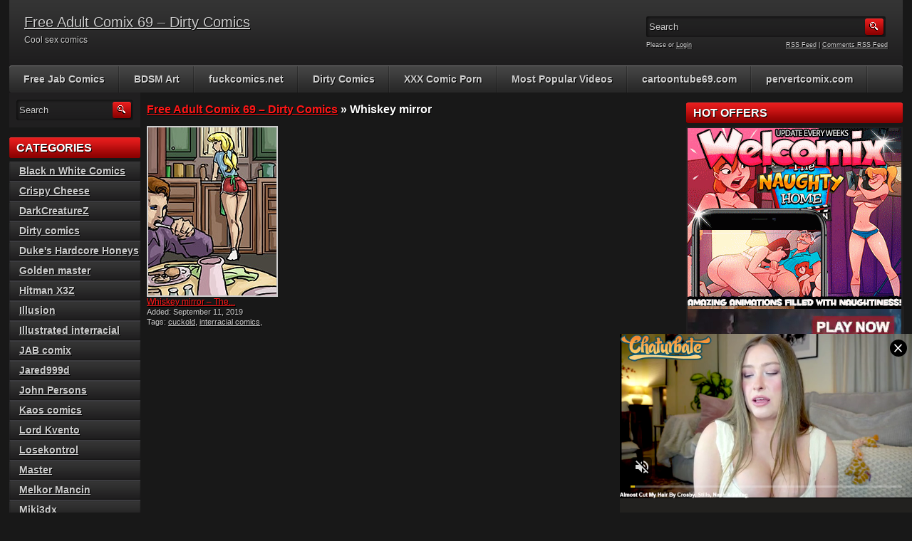

--- FILE ---
content_type: text/html; charset=UTF-8
request_url: http://freeadultcomix69.com/index.php/tag/whiskey-mirror/
body_size: 12140
content:
<!DOCTYPE html PUBLIC "-//W3C//DTD XHTML 1.0 Transitional//EN" "http://www.w3.org/TR/xhtml1/DTD/xhtml1-transitional.dtd">
<html xmlns="http://www.w3.org/1999/xhtml" lang="en-US">

    <head>

        <title>  Whiskey mirror</title>
		<meta name="viewport" content="width=device-width, initial-scale=1">
        <meta http-equiv="content-type" content="text/html; charset=UTF-8" />
        <meta name="generator" content="WordPress 5.3.20" />
        <link href="http://freeadultcomix69.com/wp-content/themes/adultphoto-01-red/style.css" rel="stylesheet" type="text/css" />
        <link href="http://freeadultcomix69.com/wp-content/themes/adultphoto-01-red/mob-style.css" rel="stylesheet" type="text/css" />
        <link rel="alternate" type="application/rss+xml" title="Free Adult Comix 69 &#8211; Dirty Comics RSS Feed" href="http://freeadultcomix69.com/index.php/feed/" />
        <link rel="pingback" href="http://freeadultcomix69.com/xmlrpc.php" />
        
        <link rel='dns-prefetch' href='//s.w.org' />
<link rel="alternate" type="application/rss+xml" title="Free Adult Comix 69 - Dirty Comics &raquo; Whiskey mirror Tag Feed" href="http://freeadultcomix69.com/index.php/tag/whiskey-mirror/feed/" />
		<script type="text/javascript">
			window._wpemojiSettings = {"baseUrl":"https:\/\/s.w.org\/images\/core\/emoji\/12.0.0-1\/72x72\/","ext":".png","svgUrl":"https:\/\/s.w.org\/images\/core\/emoji\/12.0.0-1\/svg\/","svgExt":".svg","source":{"concatemoji":"http:\/\/freeadultcomix69.com\/wp-includes\/js\/wp-emoji-release.min.js?ver=5.3.20"}};
			!function(e,a,t){var n,r,o,i=a.createElement("canvas"),p=i.getContext&&i.getContext("2d");function s(e,t){var a=String.fromCharCode;p.clearRect(0,0,i.width,i.height),p.fillText(a.apply(this,e),0,0);e=i.toDataURL();return p.clearRect(0,0,i.width,i.height),p.fillText(a.apply(this,t),0,0),e===i.toDataURL()}function c(e){var t=a.createElement("script");t.src=e,t.defer=t.type="text/javascript",a.getElementsByTagName("head")[0].appendChild(t)}for(o=Array("flag","emoji"),t.supports={everything:!0,everythingExceptFlag:!0},r=0;r<o.length;r++)t.supports[o[r]]=function(e){if(!p||!p.fillText)return!1;switch(p.textBaseline="top",p.font="600 32px Arial",e){case"flag":return s([127987,65039,8205,9895,65039],[127987,65039,8203,9895,65039])?!1:!s([55356,56826,55356,56819],[55356,56826,8203,55356,56819])&&!s([55356,57332,56128,56423,56128,56418,56128,56421,56128,56430,56128,56423,56128,56447],[55356,57332,8203,56128,56423,8203,56128,56418,8203,56128,56421,8203,56128,56430,8203,56128,56423,8203,56128,56447]);case"emoji":return!s([55357,56424,55356,57342,8205,55358,56605,8205,55357,56424,55356,57340],[55357,56424,55356,57342,8203,55358,56605,8203,55357,56424,55356,57340])}return!1}(o[r]),t.supports.everything=t.supports.everything&&t.supports[o[r]],"flag"!==o[r]&&(t.supports.everythingExceptFlag=t.supports.everythingExceptFlag&&t.supports[o[r]]);t.supports.everythingExceptFlag=t.supports.everythingExceptFlag&&!t.supports.flag,t.DOMReady=!1,t.readyCallback=function(){t.DOMReady=!0},t.supports.everything||(n=function(){t.readyCallback()},a.addEventListener?(a.addEventListener("DOMContentLoaded",n,!1),e.addEventListener("load",n,!1)):(e.attachEvent("onload",n),a.attachEvent("onreadystatechange",function(){"complete"===a.readyState&&t.readyCallback()})),(n=t.source||{}).concatemoji?c(n.concatemoji):n.wpemoji&&n.twemoji&&(c(n.twemoji),c(n.wpemoji)))}(window,document,window._wpemojiSettings);
		</script>
		<style type="text/css">
img.wp-smiley,
img.emoji {
	display: inline !important;
	border: none !important;
	box-shadow: none !important;
	height: 1em !important;
	width: 1em !important;
	margin: 0 .07em !important;
	vertical-align: -0.1em !important;
	background: none !important;
	padding: 0 !important;
}
</style>
	<link rel='stylesheet' id='wp-block-library-css'  href='http://freeadultcomix69.com/wp-includes/css/dist/block-library/style.min.css?ver=5.3.20' type='text/css' media='all' />
<link rel='https://api.w.org/' href='http://freeadultcomix69.com/index.php/wp-json/' />
<link rel="EditURI" type="application/rsd+xml" title="RSD" href="http://freeadultcomix69.com/xmlrpc.php?rsd" />
<link rel="wlwmanifest" type="application/wlwmanifest+xml" href="http://freeadultcomix69.com/wp-includes/wlwmanifest.xml" /> 
<meta name="generator" content="WordPress 5.3.20" />
        
         <script type="text/javascript" src="http://ajax.googleapis.com/ajax/libs/jquery/1.8.0/jquery.min.js"></script>
		<script type="text/javascript" src="http://freeadultcomix69.com/wp-content/themes/adultphoto-01-red/js/javascript.js"></script>
        <script src="http://freeadultcomix69.com/wp-content/themes/adultphoto-01-red/js/jquery.tools.min.js" type="text/javascript"></script>

        <script src="http://freeadultcomix69.com/wp-content/themes/adultphoto-01-red/js/init.js" type="text/javascript"></script>
    </head>

    <body>
    
        <div class="header">
            
            <div class="info">
                
                                    
                    <h1><a href="http://freeadultcomix69.com" title="Free Adult Comix 69 &#8211; Dirty Comics">Free Adult Comix 69 &#8211; Dirty Comics</a></h1>
                    
                                    
                <p>Cool sex comics</p>
            
            </div>
            
            <div class="user-bar">
                
                <form method="post" action="http://freeadultcomix69.com/">
                    
                    <input type="text" class="search-form" name="s" onfocus="javascript: if(this.value == 'Search') this.value = '';" onblur="javascript: if(this.value == '') { this.value = 'Search';}" value="Search" />
                    <input type="submit" class="search-button" value="" />
                
                </form>
                
                <div class="clear"></div>
                
                <div class="user-login">
                    
                                        
                    Please  or <a href="http://freeadultcomix69.com/wp-login.php?redirect_to=http%3A%2F%2Ffreeadultcomix69.com">Login</a>
                    
                                    
                </div>
                
                <div class="rss-feed"><a href="http://freeadultcomix69.com/index.php/feed/">RSS Feed</a> | <a href="http://freeadultcomix69.com/index.php/comments/feed/">Comments RSS Feed</a></div>
            
            </div>
    
        </div>
    
        <div class="navigation">
            <a id="nav-menu" class="nav-menu"></a>
            <ul id="hnav" class="topmenu nav-open"><li id="menu-item-583" class="menu-item menu-item-type-custom menu-item-object-custom menu-item-583"><a href="http://freejabcomics.com">Free Jab Comics</a></li>
<li id="menu-item-585" class="menu-item menu-item-type-custom menu-item-object-custom menu-item-585"><a href="http://wowbdsmart.com">BDSM Art</a></li>
<li id="menu-item-434" class="menu-item menu-item-type-custom menu-item-object-custom menu-item-434"><a href="http://fuckcomics.net/">fuckcomics.net</a></li>
<li id="menu-item-497" class="menu-item menu-item-type-custom menu-item-object-custom menu-item-497"><a href="http://dirtycomics69.com/">Dirty Comics</a></li>
<li id="menu-item-553" class="menu-item menu-item-type-custom menu-item-object-custom menu-item-553"><a href="http://porncomicxxx.com">XXX Comic Porn</a></li>
<li id="menu-item-890" class="menu-item menu-item-type-custom menu-item-object-custom menu-item-890"><a href="https://www.thecartoonporntube.com/most-popular/">Most Popular Videos</a></li>
<li id="menu-item-900" class="menu-item menu-item-type-custom menu-item-object-custom menu-item-900"><a href="https://cartoontube69.com/">cartoontube69.com</a></li>
<li id="menu-item-2334" class="menu-item menu-item-type-custom menu-item-object-custom menu-item-2334"><a href="http://pervertcomix.com">pervertcomix.com</a></li>
</ul>            
        </div>
    
    <div class="main">
    
        <div class="content">
        
            <div class="posts">
    
                                
                    <h2 class="page-title"><a href="http://freeadultcomix69.com">Free Adult Comix 69 &#8211; Dirty Comics</a> &raquo; Whiskey mirror</h2>
                    
                                        
                
                    <div class="post" id="post-741">
                        
                        <a href="http://freeadultcomix69.com/index.php/2019/09/11/whiskey-mirror-the-man-works-and-the-woman-stays-home/" title="Whiskey mirror &#8211; The man works and the woman stays home"><img width="180" height="236" src="http://freeadultcomix69.com/wp-content/uploads/2019/09/180x236.jpg" class="attachment-180x240 size-180x240 wp-post-image" alt="Whiskey mirror &#8211; The man works and the woman stays home" title="" /></a>
                        
                        <div class="link"><a href="http://freeadultcomix69.com/index.php/2019/09/11/whiskey-mirror-the-man-works-and-the-woman-stays-home/">Whiskey mirror &#8211; The...</a></div>
                        
                        <span>Added: September 11, 2019</span>
                        
                        <span>Tags: <a href="http://freeadultcomix69.com/index.php/tag/cuckold/" rel="tag">cuckold</a>, <a href="http://freeadultcomix69.com/index.php/tag/interracial-comics/" rel="tag">interracial comics</a>, <a href="http://freeadultcomix69.com/index.php/tag/porn-comics/" rel="tag">porn comics</a>, <a href="http://freeadultcomix69.com/index.php/tag/toon-porn/" rel="tag">toon porn</a>, <a href="http://freeadultcomix69.com/index.php/tag/whiskey-mirror/" rel="tag">Whiskey mirror</a></span>
                    
                    </div>
                    
                                        
                    <div class="clear"></div>

                    <div class="paginator">
                    
                        
                    </div>
                    
                    <div class="clear"></div>
                    
                        
            </div>
            
                            <div class="sidebar">
                    
                    <form method="post" class="searchform" action="http://freeadultcomix69.com">

    <div>
        
        <input type="text" onfocus="javascript: if(this.value == 'Search') this.value = '';" onblur="javascript: if(this.value == '') { this.value = 'Search';}" value="Search" name="s" id="s" />
        
        <input type="submit" id="searchsubmit" value="" />
        
        <br class="clear" />
    
    </div>

</form>
<h3>Categories</h3>		<ul>
				<li class="cat-item cat-item-203"><a href="http://freeadultcomix69.com/index.php/category/black-n-white-comics/">Black n White Comics</a>
</li>
	<li class="cat-item cat-item-142"><a href="http://freeadultcomix69.com/index.php/category/crispy-cheese/">Crispy Cheese</a>
</li>
	<li class="cat-item cat-item-219"><a href="http://freeadultcomix69.com/index.php/category/darkcreaturez/">DarkCreatureZ</a>
</li>
	<li class="cat-item cat-item-233"><a href="http://freeadultcomix69.com/index.php/category/dirty-comics/" title="Dirty comics">Dirty comics</a>
</li>
	<li class="cat-item cat-item-169"><a href="http://freeadultcomix69.com/index.php/category/dukes-hardcore-honeys/">Duke&#039;s Hardcore Honeys</a>
</li>
	<li class="cat-item cat-item-153"><a href="http://freeadultcomix69.com/index.php/category/golden-master/">Golden master</a>
</li>
	<li class="cat-item cat-item-221"><a href="http://freeadultcomix69.com/index.php/category/hitman-x3z/">Hitman X3Z</a>
</li>
	<li class="cat-item cat-item-218"><a href="http://freeadultcomix69.com/index.php/category/illusion/">Illusion</a>
</li>
	<li class="cat-item cat-item-173"><a href="http://freeadultcomix69.com/index.php/category/illustrated-interracial/">Illustrated interracial</a>
</li>
	<li class="cat-item cat-item-3"><a href="http://freeadultcomix69.com/index.php/category/jab-comix/" title="comics porn">JAB comix</a>
</li>
	<li class="cat-item cat-item-163"><a href="http://freeadultcomix69.com/index.php/category/jared999d/">Jared999d</a>
</li>
	<li class="cat-item cat-item-34"><a href="http://freeadultcomix69.com/index.php/category/john-persons/" title="Interracial and taboo comics">John Persons</a>
</li>
	<li class="cat-item cat-item-1"><a href="http://freeadultcomix69.com/index.php/category/kaos/" title="Kaos comics">Kaos comics</a>
</li>
	<li class="cat-item cat-item-194"><a href="http://freeadultcomix69.com/index.php/category/lord-kvento/">Lord Kvento</a>
</li>
	<li class="cat-item cat-item-144"><a href="http://freeadultcomix69.com/index.php/category/losekontrol/">Losekontrol</a>
</li>
	<li class="cat-item cat-item-123"><a href="http://freeadultcomix69.com/index.php/category/master/">Master</a>
</li>
	<li class="cat-item cat-item-28"><a href="http://freeadultcomix69.com/index.php/category/melkor-mancin/" title="Hentai World">Melkor Mancin</a>
</li>
	<li class="cat-item cat-item-132"><a href="http://freeadultcomix69.com/index.php/category/miki3dx/">Miki3dx</a>
</li>
	<li class="cat-item cat-item-126"><a href="http://freeadultcomix69.com/index.php/category/morfium/">Morfium</a>
</li>
	<li class="cat-item cat-item-230"><a href="http://freeadultcomix69.com/index.php/category/oreo/">Oreo</a>
</li>
	<li class="cat-item cat-item-177"><a href="http://freeadultcomix69.com/index.php/category/pernalonga/">PernaLonga</a>
</li>
	<li class="cat-item cat-item-118"><a href="http://freeadultcomix69.com/index.php/category/pig-king/">Pig King</a>
</li>
	<li class="cat-item cat-item-100"><a href="http://freeadultcomix69.com/index.php/category/quoom/">Quoom</a>
</li>
	<li class="cat-item cat-item-181"><a href="http://freeadultcomix69.com/index.php/category/rabies/">Rabies</a>
</li>
	<li class="cat-item cat-item-159"><a href="http://freeadultcomix69.com/index.php/category/supafly-3d/">Supafly 3d</a>
</li>
	<li class="cat-item cat-item-150"><a href="http://freeadultcomix69.com/index.php/category/talented-creator/">Talented creator</a>
</li>
	<li class="cat-item cat-item-109"><a href="http://freeadultcomix69.com/index.php/category/thedude3dx/">TheDude3DX</a>
</li>
	<li class="cat-item cat-item-2"><a href="http://freeadultcomix69.com/index.php/category/welcomix/" title="comics porn">Welcomix</a>
</li>
		</ul>
			<h3>Tags</h3><div class="tagcloud"><a href="http://freeadultcomix69.com/index.php/tag/3d/" class="tag-cloud-link tag-link-41 tag-link-position-1" style="font-size: 17.692307692308pt;" aria-label="3d (25 items)">3d</a>
<a href="http://freeadultcomix69.com/index.php/tag/about-a-girl/" class="tag-cloud-link tag-link-453 tag-link-position-2" style="font-size: 9.0769230769231pt;" aria-label="About a girl (6 items)">About a girl</a>
<a href="http://freeadultcomix69.com/index.php/tag/anal/" class="tag-cloud-link tag-link-77 tag-link-position-3" style="font-size: 15.384615384615pt;" aria-label="anal (17 items)">anal</a>
<a href="http://freeadultcomix69.com/index.php/tag/bbc/" class="tag-cloud-link tag-link-24 tag-link-position-4" style="font-size: 20.615384615385pt;" aria-label="bbc (39 items)">bbc</a>
<a href="http://freeadultcomix69.com/index.php/tag/big-ass/" class="tag-cloud-link tag-link-75 tag-link-position-5" style="font-size: 9.0769230769231pt;" aria-label="big ass (6 items)">big ass</a>
<a href="http://freeadultcomix69.com/index.php/tag/big-cock/" class="tag-cloud-link tag-link-36 tag-link-position-6" style="font-size: 18.461538461538pt;" aria-label="big cock (28 items)">big cock</a>
<a href="http://freeadultcomix69.com/index.php/tag/big-dick/" class="tag-cloud-link tag-link-115 tag-link-position-7" style="font-size: 13.076923076923pt;" aria-label="big dick (12 items)">big dick</a>
<a href="http://freeadultcomix69.com/index.php/tag/big-tits/" class="tag-cloud-link tag-link-46 tag-link-position-8" style="font-size: 16pt;" aria-label="big tits (19 items)">big tits</a>
<a href="http://freeadultcomix69.com/index.php/tag/blowjob/" class="tag-cloud-link tag-link-63 tag-link-position-9" style="font-size: 17.230769230769pt;" aria-label="blowjob (23 items)">blowjob</a>
<a href="http://freeadultcomix69.com/index.php/tag/cartoon-porn/" class="tag-cloud-link tag-link-309 tag-link-position-10" style="font-size: 14.153846153846pt;" aria-label="cartoon porn (14 items)">cartoon porn</a>
<a href="http://freeadultcomix69.com/index.php/tag/cartoon-sex/" class="tag-cloud-link tag-link-210 tag-link-position-11" style="font-size: 15.692307692308pt;" aria-label="cartoon sex (18 items)">cartoon sex</a>
<a href="http://freeadultcomix69.com/index.php/tag/cgi/" class="tag-cloud-link tag-link-189 tag-link-position-12" style="font-size: 12pt;" aria-label="cgi (10 items)">cgi</a>
<a href="http://freeadultcomix69.com/index.php/tag/christian-knockers/" class="tag-cloud-link tag-link-50 tag-link-position-13" style="font-size: 8pt;" aria-label="Christian knockers (5 items)">Christian knockers</a>
<a href="http://freeadultcomix69.com/index.php/tag/comic-porn/" class="tag-cloud-link tag-link-186 tag-link-position-14" style="font-size: 18.307692307692pt;" aria-label="comic porn (27 items)">comic porn</a>
<a href="http://freeadultcomix69.com/index.php/tag/comic-sex/" class="tag-cloud-link tag-link-244 tag-link-position-15" style="font-size: 21.076923076923pt;" aria-label="comic sex (42 items)">comic sex</a>
<a href="http://freeadultcomix69.com/index.php/tag/cuckold/" class="tag-cloud-link tag-link-184 tag-link-position-16" style="font-size: 10.615384615385pt;" aria-label="cuckold (8 items)">cuckold</a>
<a href="http://freeadultcomix69.com/index.php/tag/cum/" class="tag-cloud-link tag-link-130 tag-link-position-17" style="font-size: 8pt;" aria-label="cum (5 items)">cum</a>
<a href="http://freeadultcomix69.com/index.php/tag/dark-lord/" class="tag-cloud-link tag-link-42 tag-link-position-18" style="font-size: 14.923076923077pt;" aria-label="dark lord (16 items)">dark lord</a>
<a href="http://freeadultcomix69.com/index.php/tag/deepthroat/" class="tag-cloud-link tag-link-39 tag-link-position-19" style="font-size: 9.0769230769231pt;" aria-label="deepthroat (6 items)">deepthroat</a>
<a href="http://freeadultcomix69.com/index.php/tag/dildo/" class="tag-cloud-link tag-link-287 tag-link-position-20" style="font-size: 9.8461538461538pt;" aria-label="dildo (7 items)">dildo</a>
<a href="http://freeadultcomix69.com/index.php/tag/double-penetration/" class="tag-cloud-link tag-link-253 tag-link-position-21" style="font-size: 9.8461538461538pt;" aria-label="double penetration (7 items)">double penetration</a>
<a href="http://freeadultcomix69.com/index.php/tag/gangbang/" class="tag-cloud-link tag-link-86 tag-link-position-22" style="font-size: 14.153846153846pt;" aria-label="gangbang (14 items)">gangbang</a>
<a href="http://freeadultcomix69.com/index.php/tag/handjob/" class="tag-cloud-link tag-link-91 tag-link-position-23" style="font-size: 12pt;" aria-label="handjob (10 items)">handjob</a>
<a href="http://freeadultcomix69.com/index.php/tag/hentai/" class="tag-cloud-link tag-link-30 tag-link-position-24" style="font-size: 14.923076923077pt;" aria-label="hentai (16 items)">hentai</a>
<a href="http://freeadultcomix69.com/index.php/tag/huge-cock/" class="tag-cloud-link tag-link-239 tag-link-position-25" style="font-size: 16pt;" aria-label="huge cock (19 items)">huge cock</a>
<a href="http://freeadultcomix69.com/index.php/tag/huge-dick/" class="tag-cloud-link tag-link-238 tag-link-position-26" style="font-size: 14.923076923077pt;" aria-label="huge dick (16 items)">huge dick</a>
<a href="http://freeadultcomix69.com/index.php/tag/huge-tits/" class="tag-cloud-link tag-link-312 tag-link-position-27" style="font-size: 9.0769230769231pt;" aria-label="huge tits (6 items)">huge tits</a>
<a href="http://freeadultcomix69.com/index.php/tag/interracial/" class="tag-cloud-link tag-link-25 tag-link-position-28" style="font-size: 22pt;" aria-label="interracial (48 items)">interracial</a>
<a href="http://freeadultcomix69.com/index.php/tag/interracial-comic/" class="tag-cloud-link tag-link-385 tag-link-position-29" style="font-size: 10.615384615385pt;" aria-label="interracial comic (8 items)">interracial comic</a>
<a href="http://freeadultcomix69.com/index.php/tag/jab-comix/" class="tag-cloud-link tag-link-80 tag-link-position-30" style="font-size: 8pt;" aria-label="jab comix (5 items)">jab comix</a>
<a href="http://freeadultcomix69.com/index.php/tag/jab-porn/" class="tag-cloud-link tag-link-286 tag-link-position-31" style="font-size: 14.153846153846pt;" aria-label="jab porn (14 items)">jab porn</a>
<a href="http://freeadultcomix69.com/index.php/tag/jab-sex/" class="tag-cloud-link tag-link-297 tag-link-position-32" style="font-size: 17.230769230769pt;" aria-label="jab sex (23 items)">jab sex</a>
<a href="http://freeadultcomix69.com/index.php/tag/lesbians/" class="tag-cloud-link tag-link-83 tag-link-position-33" style="font-size: 8pt;" aria-label="lesbians (5 items)">lesbians</a>
<a href="http://freeadultcomix69.com/index.php/tag/masturbate/" class="tag-cloud-link tag-link-285 tag-link-position-34" style="font-size: 12pt;" aria-label="masturbate (10 items)">masturbate</a>
<a href="http://freeadultcomix69.com/index.php/tag/mature/" class="tag-cloud-link tag-link-187 tag-link-position-35" style="font-size: 12pt;" aria-label="mature (10 items)">mature</a>
<a href="http://freeadultcomix69.com/index.php/tag/milf/" class="tag-cloud-link tag-link-48 tag-link-position-36" style="font-size: 21.692307692308pt;" aria-label="milf (46 items)">milf</a>
<a href="http://freeadultcomix69.com/index.php/tag/sidney/" class="tag-cloud-link tag-link-32 tag-link-position-37" style="font-size: 8pt;" aria-label="Sidney (5 items)">Sidney</a>
<a href="http://freeadultcomix69.com/index.php/tag/slutty-moms-2/" class="tag-cloud-link tag-link-240 tag-link-position-38" style="font-size: 9.8461538461538pt;" aria-label="Slutty moms 2 (7 items)">Slutty moms 2</a>
<a href="http://freeadultcomix69.com/index.php/tag/sperm/" class="tag-cloud-link tag-link-248 tag-link-position-39" style="font-size: 8pt;" aria-label="sperm (5 items)">sperm</a>
<a href="http://freeadultcomix69.com/index.php/tag/suga-trap/" class="tag-cloud-link tag-link-241 tag-link-position-40" style="font-size: 8pt;" aria-label="Suga trap (5 items)">Suga trap</a>
<a href="http://freeadultcomix69.com/index.php/tag/the-naughty-home/" class="tag-cloud-link tag-link-11 tag-link-position-41" style="font-size: 14.153846153846pt;" aria-label="The Naughty Home (14 items)">The Naughty Home</a>
<a href="http://freeadultcomix69.com/index.php/tag/the-naughty-in-law-sweet-tooth/" class="tag-cloud-link tag-link-90 tag-link-position-42" style="font-size: 8pt;" aria-label="The Naughty In-Law Sweet Tooth (5 items)">The Naughty In-Law Sweet Tooth</a>
<a href="http://freeadultcomix69.com/index.php/tag/toon-porn/" class="tag-cloud-link tag-link-99 tag-link-position-43" style="font-size: 12pt;" aria-label="toon porn (10 items)">toon porn</a>
<a href="http://freeadultcomix69.com/index.php/tag/toon-sex/" class="tag-cloud-link tag-link-98 tag-link-position-44" style="font-size: 14.153846153846pt;" aria-label="toon sex (14 items)">toon sex</a>
<a href="http://freeadultcomix69.com/index.php/tag/tufos/" class="tag-cloud-link tag-link-13 tag-link-position-45" style="font-size: 13.692307692308pt;" aria-label="tufos (13 items)">tufos</a></div>
<h3>Archives</h3>		<ul>
				<li><a href='http://freeadultcomix69.com/index.php/2024/08/'>August 2024</a></li>
	<li><a href='http://freeadultcomix69.com/index.php/2024/07/'>July 2024</a></li>
	<li><a href='http://freeadultcomix69.com/index.php/2024/06/'>June 2024</a></li>
	<li><a href='http://freeadultcomix69.com/index.php/2024/05/'>May 2024</a></li>
	<li><a href='http://freeadultcomix69.com/index.php/2023/06/'>June 2023</a></li>
	<li><a href='http://freeadultcomix69.com/index.php/2023/05/'>May 2023</a></li>
	<li><a href='http://freeadultcomix69.com/index.php/2023/04/'>April 2023</a></li>
	<li><a href='http://freeadultcomix69.com/index.php/2023/03/'>March 2023</a></li>
	<li><a href='http://freeadultcomix69.com/index.php/2023/02/'>February 2023</a></li>
	<li><a href='http://freeadultcomix69.com/index.php/2023/01/'>January 2023</a></li>
	<li><a href='http://freeadultcomix69.com/index.php/2022/12/'>December 2022</a></li>
	<li><a href='http://freeadultcomix69.com/index.php/2022/11/'>November 2022</a></li>
	<li><a href='http://freeadultcomix69.com/index.php/2022/10/'>October 2022</a></li>
	<li><a href='http://freeadultcomix69.com/index.php/2022/09/'>September 2022</a></li>
	<li><a href='http://freeadultcomix69.com/index.php/2022/08/'>August 2022</a></li>
	<li><a href='http://freeadultcomix69.com/index.php/2022/07/'>July 2022</a></li>
	<li><a href='http://freeadultcomix69.com/index.php/2022/06/'>June 2022</a></li>
	<li><a href='http://freeadultcomix69.com/index.php/2022/05/'>May 2022</a></li>
	<li><a href='http://freeadultcomix69.com/index.php/2022/04/'>April 2022</a></li>
	<li><a href='http://freeadultcomix69.com/index.php/2022/03/'>March 2022</a></li>
	<li><a href='http://freeadultcomix69.com/index.php/2022/02/'>February 2022</a></li>
	<li><a href='http://freeadultcomix69.com/index.php/2022/01/'>January 2022</a></li>
	<li><a href='http://freeadultcomix69.com/index.php/2021/12/'>December 2021</a></li>
	<li><a href='http://freeadultcomix69.com/index.php/2021/11/'>November 2021</a></li>
	<li><a href='http://freeadultcomix69.com/index.php/2021/10/'>October 2021</a></li>
	<li><a href='http://freeadultcomix69.com/index.php/2021/09/'>September 2021</a></li>
	<li><a href='http://freeadultcomix69.com/index.php/2021/08/'>August 2021</a></li>
	<li><a href='http://freeadultcomix69.com/index.php/2021/07/'>July 2021</a></li>
	<li><a href='http://freeadultcomix69.com/index.php/2021/06/'>June 2021</a></li>
	<li><a href='http://freeadultcomix69.com/index.php/2021/03/'>March 2021</a></li>
	<li><a href='http://freeadultcomix69.com/index.php/2021/02/'>February 2021</a></li>
	<li><a href='http://freeadultcomix69.com/index.php/2021/01/'>January 2021</a></li>
	<li><a href='http://freeadultcomix69.com/index.php/2020/12/'>December 2020</a></li>
	<li><a href='http://freeadultcomix69.com/index.php/2020/11/'>November 2020</a></li>
	<li><a href='http://freeadultcomix69.com/index.php/2020/10/'>October 2020</a></li>
	<li><a href='http://freeadultcomix69.com/index.php/2019/10/'>October 2019</a></li>
	<li><a href='http://freeadultcomix69.com/index.php/2019/09/'>September 2019</a></li>
	<li><a href='http://freeadultcomix69.com/index.php/2019/08/'>August 2019</a></li>
	<li><a href='http://freeadultcomix69.com/index.php/2019/05/'>May 2019</a></li>
	<li><a href='http://freeadultcomix69.com/index.php/2019/04/'>April 2019</a></li>
	<li><a href='http://freeadultcomix69.com/index.php/2019/03/'>March 2019</a></li>
	<li><a href='http://freeadultcomix69.com/index.php/2019/02/'>February 2019</a></li>
	<li><a href='http://freeadultcomix69.com/index.php/2019/01/'>January 2019</a></li>
	<li><a href='http://freeadultcomix69.com/index.php/2018/11/'>November 2018</a></li>
	<li><a href='http://freeadultcomix69.com/index.php/2018/05/'>May 2018</a></li>
	<li><a href='http://freeadultcomix69.com/index.php/2018/04/'>April 2018</a></li>
	<li><a href='http://freeadultcomix69.com/index.php/2018/03/'>March 2018</a></li>
	<li><a href='http://freeadultcomix69.com/index.php/2018/01/'>January 2018</a></li>
	<li><a href='http://freeadultcomix69.com/index.php/2017/12/'>December 2017</a></li>
	<li><a href='http://freeadultcomix69.com/index.php/2017/11/'>November 2017</a></li>
		</ul>
						<div class="textwidget"></div>
		                    
                    <div class="clear"></div>
            
                </div>
        
        </div>
        
                    <div class="adsbar">
                
                <!--Right sidebar 300x250 banners block, remove if not used-->
            
                                <h3>Hot Offers</h3>
                
                <div class="ad300x250 adfirst">
<a href=http://freeadultcomix69.com/index.php/go/welcomix/><img src=http://freeadultcomix69.com/welcomix300x250.gif></a>                
 <script async type="application/javascript" src="https://a.magsrv.com/ad-provider.js"></script> 
 <ins class="eas6a97888e" data-zoneid="2861140"></ins> 
 <script>(AdProvider = window.AdProvider || []).push({"serve": {}});</script>
            
                </div>
            
          <div class="ad300x250 adfirst">
                
        <script async type="application/javascript" src="https://a.magsrv.com/ad-provider.js"></script> 
 <ins class="eas6a97888e" data-zoneid="2861140"></ins> 
 <script>(AdProvider = window.AdProvider || []).push({"serve": {}});</script>
            
                </div>

<div class="ad300x250 adfirst">
                
        <script async type="application/javascript" src="https://a.magsrv.com/ad-provider.js"></script> 
 <ins class="eas6a97888e" data-zoneid="2861140"></ins> 
 <script>(AdProvider = window.AdProvider || []).push({"serve": {}});</script>
            
                </div>

<div class="ad300x250 adfirst">
                
            <script async type="application/javascript" src="https://a.magsrv.com/ad-provider.js"></script> 
 <ins class="eas6a97888e" data-zoneid="2861140"></ins> 
 <script>(AdProvider = window.AdProvider || []).push({"serve": {}});</script>
            
                </div>                
                <!--End of banners block, don't remove anything after this line-->
                
                			<div class="textwidget"></div>
		                    
                <div class="clear"></div>

            </div>
        
        <div class="clear"></div>
        
    </div>
    
        <div class="footer">
            
            <div class="footer-links">
                
                <p>Disclaimer: This site has a zero-tolerance policy against illegal pornography. Free porn videos and photos are provided by 3rd parties. We take no responsibility for the content <br /> on any website which we link to, please use your own discretion while surfing the links. Powered by Wordpress and <a href="http://www.adultsiteskins.com/" target="_blank">AdultSiteSkins.com</a></p>
            
            </div>
    
        </div>
        
        <script type='text/javascript' src='http://freeadultcomix69.com/wp-includes/js/wp-embed.min.js?ver=5.3.20'></script>

<script type="application/javascript">
(function() {

    //version 4.0.0

    var adConfig = {
    "ads_host": "a.pemsrv.com",
    "syndication_host": "s.pemsrv.com",
    "idzone": 5484140,
    "popup_fallback": true,
    "popup_force": false,
    "chrome_enabled": true,
    "new_tab": true,
    "frequency_period": 720,
    "frequency_count": 1,
    "trigger_method": 3,
    "trigger_class": "",
    "trigger_delay": 0,
    "capping_enabled": false,
    "tcf_enabled": true,
    "only_inline": false
};

window.document.querySelectorAll||(document.querySelectorAll=document.body.querySelectorAll=Object.querySelectorAll=function(e,o,t,i,n){var r=document,a=r.createStyleSheet();for(n=r.all,o=[],t=(e=e.replace(/\[for\b/gi,"[htmlFor").split(",")).length;t--;){for(a.addRule(e[t],"k:v"),i=n.length;i--;)n[i].currentStyle.k&&o.push(n[i]);a.removeRule(0)}return o});var popMagic={version:4,cookie_name:"",url:"",config:{},open_count:0,top:null,browser:null,venor_loaded:!1,venor:!1,tcfData:null,configTpl:{ads_host:"",syndication_host:"",idzone:"",frequency_period:720,frequency_count:1,trigger_method:1,trigger_class:"",popup_force:!1,popup_fallback:!1,chrome_enabled:!0,new_tab:!1,cat:"",tags:"",el:"",sub:"",sub2:"",sub3:"",only_inline:!1,trigger_delay:0,capping_enabled:!0,tcf_enabled:!1,cookieconsent:!0,should_fire:function(){return!0}},init:function(e){if(void 0!==e.idzone&&e.idzone){void 0===e.customTargeting&&(e.customTargeting=[]),window.customTargeting=e.customTargeting||null;var o=Object.keys(e.customTargeting).filter((function(e){return e.search("ex_")>=0}));for(var t in o.length&&o.forEach(function(e){return this.configTpl[e]=null}.bind(this)),this.configTpl)Object.prototype.hasOwnProperty.call(this.configTpl,t)&&(void 0!==e[t]?this.config[t]=e[t]:this.config[t]=this.configTpl[t]);if(void 0!==this.config.idzone&&""!==this.config.idzone){!0!==this.config.only_inline&&this.loadHosted();var i=this;this.checkTCFConsent((function(){"complete"===document.readyState?i.preparePop():i.addEventToElement(window,"load",i.preparePop)}))}}},getCountFromCookie:function(){if(!this.config.cookieconsent)return 0;var e=popMagic.getCookie(popMagic.cookie_name),o=void 0===e?0:parseInt(e);return isNaN(o)&&(o=0),o},getLastOpenedTimeFromCookie:function(){var e=popMagic.getCookie(popMagic.cookie_name),o=null;if(void 0!==e){var t=e.split(";")[1];o=t>0?parseInt(t):0}return isNaN(o)&&(o=null),o},shouldShow:function(){if(!popMagic.config.capping_enabled){var e=!0,o=popMagic.config.should_fire;try{"function"==typeof o&&(e=Boolean(o()))}catch(e){console.error("Error executing should fire callback function:",e)}return e&&0===popMagic.open_count}if(popMagic.open_count>=popMagic.config.frequency_count)return!1;var t=popMagic.getCountFromCookie(),i=popMagic.getLastOpenedTimeFromCookie(),n=Math.floor(Date.now()/1e3),r=i+popMagic.config.trigger_delay;return!(i&&r>n)&&(popMagic.open_count=t,!(t>=popMagic.config.frequency_count))},venorShouldShow:function(){return popMagic.venor_loaded&&"0"===popMagic.venor},setAsOpened:function(e){var o=e?e.target||e.srcElement:null,t={id:"",tagName:"",classes:"",text:"",href:"",elm:""};void 0!==o&&null!=o&&(t={id:void 0!==o.id&&null!=o.id?o.id:"",tagName:void 0!==o.tagName&&null!=o.tagName?o.tagName:"",classes:void 0!==o.classList&&null!=o.classList?o.classList:"",text:void 0!==o.outerText&&null!=o.outerText?o.outerText:"",href:void 0!==o.href&&null!=o.href?o.href:"",elm:o});var i=new CustomEvent("creativeDisplayed-"+popMagic.config.idzone,{detail:t});if(document.dispatchEvent(i),popMagic.config.capping_enabled){var n=1;n=0!==popMagic.open_count?popMagic.open_count+1:popMagic.getCountFromCookie()+1;var r=Math.floor(Date.now()/1e3);popMagic.config.cookieconsent&&popMagic.setCookie(popMagic.cookie_name,n+";"+r,popMagic.config.frequency_period)}else++popMagic.open_count},loadHosted:function(){var e=document.createElement("script");for(var o in e.type="application/javascript",e.async=!0,e.src="//"+this.config.ads_host+"/popunder1000.js",e.id="popmagicldr",this.config)Object.prototype.hasOwnProperty.call(this.config,o)&&"ads_host"!==o&&"syndication_host"!==o&&e.setAttribute("data-exo-"+o,this.config[o]);var t=document.getElementsByTagName("body").item(0);t.firstChild?t.insertBefore(e,t.firstChild):t.appendChild(e)},preparePop:function(){if("object"!=typeof exoJsPop101||!Object.prototype.hasOwnProperty.call(exoJsPop101,"add")){if(popMagic.top=self,popMagic.top!==self)try{top.document.location.toString()&&(popMagic.top=top)}catch(e){}if(popMagic.cookie_name="zone-cap-"+popMagic.config.idzone,popMagic.config.capping_enabled||(document.cookie=popMagic.cookie_name+"=;expires=Thu, 01 Jan 1970 00:00:01 GMT; path=/"),popMagic.shouldShow()){var e=new XMLHttpRequest;e.onreadystatechange=function(){e.readyState==XMLHttpRequest.DONE&&(popMagic.venor_loaded=!0,200==e.status?popMagic.venor=e.responseText:popMagic.venor="0")};var o="https:"!==document.location.protocol&&"http:"!==document.location.protocol?"https:":document.location.protocol;e.open("GET",o+"//"+popMagic.config.syndication_host+"/venor.php",!0);try{e.send()}catch(e){popMagic.venor_loaded=!0}}if(popMagic.buildUrl(),popMagic.browser=popMagic.browserDetector.getBrowserInfo(),popMagic.config.chrome_enabled||!popMagic.browser.isChrome){var t=popMagic.getPopMethod(popMagic.browser);popMagic.addEvent("click",t)}}},getPopMethod:function(e){return popMagic.config.popup_force||popMagic.config.popup_fallback&&e.isChrome&&e.version>=68&&!e.isMobile?popMagic.methods.popup:e.isMobile?popMagic.methods.default:e.isChrome?popMagic.methods.chromeTab:popMagic.methods.default},checkTCFConsent:function(e){if(this.config.tcf_enabled&&"function"==typeof window.__tcfapi){var o=this;window.__tcfapi("addEventListener",2,(function(t,i){i&&(o.tcfData=t,"tcloaded"!==t.eventStatus&&"useractioncomplete"!==t.eventStatus||(window.__tcfapi("removeEventListener",2,(function(){}),t.listenerId),e()))}))}else e()},buildUrl:function(){var e,o="https:"!==document.location.protocol&&"http:"!==document.location.protocol?"https:":document.location.protocol,t=top===self?document.URL:document.referrer,i={type:"inline",name:"popMagic",ver:this.version},n="";customTargeting&&Object.keys(customTargeting).length&&("object"==typeof customTargeting?Object.keys(customTargeting):customTargeting).forEach((function(o){"object"==typeof customTargeting?e=customTargeting[o]:Array.isArray(customTargeting)&&(e=scriptEl.getAttribute(o));var t=o.replace("data-exo-","");n+="&"+t+"="+e}));var r=this.tcfData&&this.tcfData.gdprApplies&&!0===this.tcfData.gdprApplies?1:0;this.url=o+"//"+this.config.syndication_host+"/v1/link.php?cat="+this.config.cat+"&idzone="+this.config.idzone+"&type=8&p="+encodeURIComponent(t)+"&sub="+this.config.sub+(""!==this.config.sub2?"&sub2="+this.config.sub2:"")+(""!==this.config.sub3?"&sub3="+this.config.sub3:"")+"&block=1&el="+this.config.el+"&tags="+this.config.tags+"&scr_info="+function(e){var o=e.type+"|"+e.name+"|"+e.ver;return encodeURIComponent(btoa(o))}(i)+n+"&gdpr="+r,this.tcfData&&this.tcfData.tcString?this.url+="&gdpr_consent="+encodeURIComponent(this.tcfData.tcString):this.url+="&cookieconsent="+this.config.cookieconsent},addEventToElement:function(e,o,t){e.addEventListener?e.addEventListener(o,t,!1):e.attachEvent?(e["e"+o+t]=t,e[o+t]=function(){e["e"+o+t](window.event)},e.attachEvent("on"+o,e[o+t])):e["on"+o]=e["e"+o+t]},getTriggerClasses:function(){var e,o=[];-1===popMagic.config.trigger_class.indexOf(",")?e=popMagic.config.trigger_class.split(" "):e=popMagic.config.trigger_class.replace(/\s/g,"").split(",");for(var t=0;t<e.length;t++)""!==e[t]&&o.push("."+e[t]);return o},addEvent:function(e,o){var t;if("3"!=popMagic.config.trigger_method)if("2"!=popMagic.config.trigger_method||""==popMagic.config.trigger_method)if("4"!=popMagic.config.trigger_method||""==popMagic.config.trigger_method)popMagic.addEventToElement(document,e,o);else{var n=popMagic.getTriggerClasses();popMagic.addEventToElement(document,e,(function(e){n.some((function(o){return null!==e.target.closest(o)}))||o.call(e.target,e)}))}else{var r=popMagic.getTriggerClasses();for(t=document.querySelectorAll(r.join(", ")),i=0;i<t.length;i++)popMagic.addEventToElement(t[i],e,o)}else for(t=document.querySelectorAll("a"),i=0;i<t.length;i++)popMagic.addEventToElement(t[i],e,o)},setCookie:function(e,o,t){if(!this.config.cookieconsent)return!1;t=parseInt(t,10);var i=new Date;i.setMinutes(i.getMinutes()+parseInt(t));var n=encodeURIComponent(o)+"; expires="+i.toUTCString()+"; path=/";document.cookie=e+"="+n},getCookie:function(e){if(!this.config.cookieconsent)return!1;var o,t,i,n=document.cookie.split(";");for(o=0;o<n.length;o++)if(t=n[o].substr(0,n[o].indexOf("=")),i=n[o].substr(n[o].indexOf("=")+1),(t=t.replace(/^\s+|\s+$/g,""))===e)return decodeURIComponent(i)},randStr:function(e,o){for(var t="",i=o||"ABCDEFGHIJKLMNOPQRSTUVWXYZabcdefghijklmnopqrstuvwxyz0123456789",n=0;n<e;n++)t+=i.charAt(Math.floor(Math.random()*i.length));return t},isValidUserEvent:function(e){return!(!("isTrusted"in e)||!e.isTrusted||"ie"===popMagic.browser.name||"safari"===popMagic.browser.name)||0!=e.screenX&&0!=e.screenY},isValidHref:function(e){if(void 0===e||""==e)return!1;return!/\s?javascript\s?:/i.test(e)},findLinkToOpen:function(e){var o=e,t=!1;try{for(var i=0;i<20&&!o.getAttribute("href")&&o!==document&&"html"!==o.nodeName.toLowerCase();)o=o.parentNode,i++;var n=o.getAttribute("target");n&&-1!==n.indexOf("_blank")||(t=o.getAttribute("href"))}catch(e){}return popMagic.isValidHref(t)||(t=!1),t||window.location.href},getPuId:function(){return"ok_"+Math.floor(89999999*Math.random()+1e7)},browserDetector:{browserDefinitions:[["firefox",/Firefox\/([0-9.]+)(?:\s|$)/],["opera",/Opera\/([0-9.]+)(?:\s|$)/],["opera",/OPR\/([0-9.]+)(:?\s|$)$/],["edge",/Edg(?:e|)\/([0-9._]+)/],["ie",/Trident\/7\.0.*rv:([0-9.]+)\).*Gecko$/],["ie",/MSIE\s([0-9.]+);.*Trident\/[4-7].0/],["ie",/MSIE\s(7\.0)/],["safari",/Version\/([0-9._]+).*Safari/],["chrome",/(?!Chrom.*Edg(?:e|))Chrom(?:e|ium)\/([0-9.]+)(:?\s|$)/],["chrome",/(?!Chrom.*OPR)Chrom(?:e|ium)\/([0-9.]+)(:?\s|$)/],["bb10",/BB10;\sTouch.*Version\/([0-9.]+)/],["android",/Android\s([0-9.]+)/],["ios",/Version\/([0-9._]+).*Mobile.*Safari.*/],["yandexbrowser",/YaBrowser\/([0-9._]+)/],["crios",/CriOS\/([0-9.]+)(:?\s|$)/]],isChromeOrChromium:function(){var e=window.navigator;if(void 0!==e.userAgentData){var o=e.userAgentData.brands,t=o.some((function(e){return"Google Chrome"===e.brand})),i=o.some((function(e){return"Chromium"===e.brand}))&&2===o.length;return t||i}var n=!!window.chrome,r=e.vendor,a=e.userAgent.toLowerCase();if(-1!==a.indexOf("crios"))return!0;var c=-1!==a.indexOf("edg"),p=!!window.opr||-1!==a.indexOf("opr"),s=!(!e.brave||!e.brave.isBrave),g=-1!==a.indexOf("vivaldi"),l=-1!==a.indexOf("yabrowser");return n&&"Google Inc."===r&&!c&&!p&&!s&&!g&&!l},getBrowserInfo:function(){var e=window.navigator.userAgent,o={name:"other",version:"1.0",versionNumber:1,isChrome:this.isChromeOrChromium(),isMobile:!!e.match(/Android|BlackBerry|iPhone|iPad|iPod|Opera Mini|IEMobile|WebOS|Windows Phone/i)};for(var t in this.browserDefinitions){var i=this.browserDefinitions[t];if(i[1].test(e)){var n=i[1].exec(e),r=n&&n[1].split(/[._]/).slice(0,3),a=Array.prototype.slice.call(r,1).join("")||"0";r&&r.length<3&&Array.prototype.push.apply(r,1===r.length?[0,0]:[0]),o.name=i[0],o.version=r.join("."),o.versionNumber=parseFloat(r[0]+"."+a);break}}return o}},methods:{default:function(e){if(!popMagic.shouldShow()||!popMagic.venorShouldShow()||!popMagic.isValidUserEvent(e))return!0;var o=e.target||e.srcElement,t=popMagic.findLinkToOpen(o);return window.open(t,"_blank"),popMagic.setAsOpened(e),popMagic.top.document.location=popMagic.url,void 0!==e.preventDefault&&(e.preventDefault(),e.stopPropagation()),!0},chromeTab:function(e){if(!popMagic.shouldShow()||!popMagic.venorShouldShow()||!popMagic.isValidUserEvent(e))return!0;if(void 0===e.preventDefault)return!0;e.preventDefault(),e.stopPropagation();var o=top.window.document.createElement("a"),t=e.target||e.srcElement;o.href=popMagic.findLinkToOpen(t),document.getElementsByTagName("body")[0].appendChild(o);var i=new MouseEvent("click",{bubbles:!0,cancelable:!0,view:window,screenX:0,screenY:0,clientX:0,clientY:0,ctrlKey:!0,altKey:!1,shiftKey:!1,metaKey:!0,button:0});i.preventDefault=void 0,o.dispatchEvent(i),o.parentNode.removeChild(o),window.open(popMagic.url,"_self"),popMagic.setAsOpened(e)},popup:function(e){if(!popMagic.shouldShow()||!popMagic.venorShouldShow()||!popMagic.isValidUserEvent(e))return!0;var o="";if(popMagic.config.popup_fallback&&!popMagic.config.popup_force){var t=Math.max(Math.round(.8*window.innerHeight),300);o="menubar=1,resizable=1,width="+Math.max(Math.round(.7*window.innerWidth),300)+",height="+t+",top="+(window.screenY+100)+",left="+(window.screenX+100)}var i=document.location.href,n=window.open(i,popMagic.getPuId(),o);setTimeout((function(){n.location.href=popMagic.url}),200),popMagic.setAsOpened(e),void 0!==e.preventDefault&&(e.preventDefault(),e.stopPropagation())}}};    popMagic.init(adConfig);
})();


</script>

        <script async type="application/javascript" src="https://a.magsrv.com/ad-provider.js"></script> 
 <ins class="eas6a97888e31" data-zoneid="5584108"></ins> 
 <script>(AdProvider = window.AdProvider || []).push({"serve": {}});</script>

<!-- Histats.com  START  (aync)-->
<script type="text/javascript">var _Hasync= _Hasync|| [];
_Hasync.push(['Histats.start', '1,4964202,4,0,0,0,00010000']);
_Hasync.push(['Histats.fasi', '1']);
_Hasync.push(['Histats.track_hits', '']);
(function() {
var hs = document.createElement('script'); hs.type = 'text/javascript'; hs.async = true;
hs.src = ('//s10.histats.com/js15_as.js');
(document.getElementsByTagName('head')[0] || document.getElementsByTagName('body')[0]).appendChild(hs);
})();</script>
<noscript><a href="/" target="_blank"><img  src="//sstatic1.histats.com/0.gif?4964202&101" alt="" border="0"></a></noscript>
<!-- Histats.com  END  -->
    </body>

</html>


--- FILE ---
content_type: application/xml; charset=utf-8
request_url: https://live.trmzum.com/vast.go?spaceid=11685313&subid=PR_exo_us_7816444_3dsexplus.com
body_size: 4047
content:
<?xml version="1.0" encoding="UTF-8"?><VAST version="3.0"> <Error><![CDATA[https://live.trmzum.com/vast.go?spaceid=11685313&act=error&code=[ERRORCODE]]]></Error><Ad id="1"><InLine><AdSystem>Admoxi</AdSystem><AdTitle><![CDATA[MICHAEL JORDAN'S PARENTS REALLY NAMED HIM AFTER A SHOE.  #natural #hush #tease #domi #british]]></AdTitle><Description><![CDATA[]]></Description><Impression><![CDATA[https://live.trmzum.com/vast.go?spaceid=11685313&act=logimp&xref=[base64]]]></Impression><Creatives><Creative sequence="1" id="1"><Linear skipoffset="00:00:05"><Duration>00:00:30</Duration><TrackingEvents><Tracking event="midpoint"><![CDATA[https://live.trmzum.com/vast.go?spaceid=11685313&act=midpoint&xref=[base64]]]></Tracking></TrackingEvents><VideoClicks><ClickThrough><![CDATA[https://live.trmzum.com/click.go?xref=[base64]]]></ClickThrough><ClickTracking></ClickTracking></VideoClicks><MediaFiles><MediaFile delivery="progressive" bitrate="600019" type="video/mp4"><![CDATA[https://cdn.trudigo.com/data/creatives/20298/262180.mp4]]></MediaFile><MediaFile delivery="streaming" bitrate="600019" type="application/x-mpegURL"><![CDATA[https://edge29-ams.live.mmcdn.com/live-hls/amlst:x_lily_x-sd-8b1470d6fc2e2e75620bfdfab1dc04edef4a10ca4757b96b6df6628ac8b5a72b_trns_h264/playlist.m3u8]]></MediaFile></MediaFiles></Linear></Creative></Creatives></InLine></Ad></VAST>